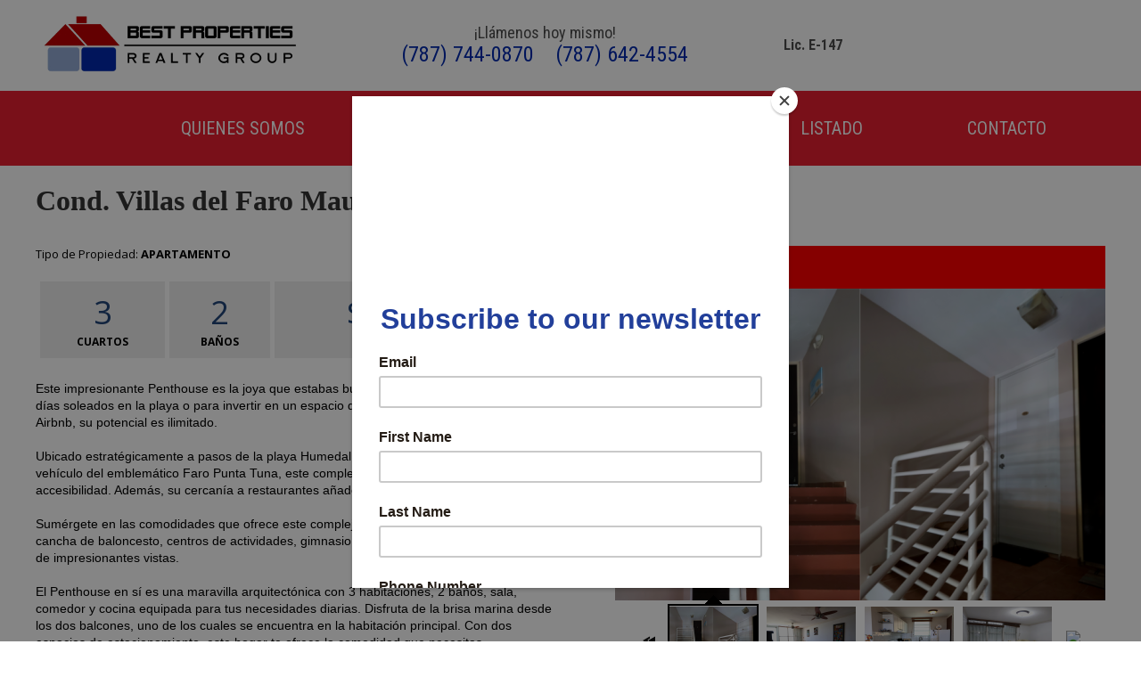

--- FILE ---
content_type: text/html; charset=UTF-8
request_url: https://bestpropertiesrealty.com/rrosa/property/cond-villas-del-faro-maunabo-puerto-rico
body_size: 46225
content:
<!DOCTYPE html>
<html lang="es">

<head>
<title>Cond. Villas del Faro Maunabo, Puerto Rico - Best Properties Realty Group | Bienes Raíces en Puerto Rico</title>
<meta http-equiv="Content-Type" content="text/html; charset=utf-8" />
<meta name="generator" content="JarisCMS - Copyright JegoYalu.com. Todos los derechos reservervados." />
<meta http-equiv="X-UA-Compatible" content="IE=edge">
<link rel="apple-touch-icon-precomposed" sizes="57x57" href="https://bestpropertiesrealty.com/sites/default/files/favicon/apple-touch-icon-57x57.png" />
<link rel="apple-touch-icon-precomposed" sizes="114x114" href="https://bestpropertiesrealty.com/sites/default/files/favicon/apple-touch-icon-114x114.png" />
<link rel="apple-touch-icon-precomposed" sizes="72x72" href="https://bestpropertiesrealty.com/sites/default/files/favicon/apple-touch-icon-72x72.png" />
<link rel="apple-touch-icon-precomposed" sizes="144x144" href="https://bestpropertiesrealty.com/sites/default/files/favicon/apple-touch-icon-144x144.png" />
<link rel="apple-touch-icon-precomposed" sizes="60x60" href="https://bestpropertiesrealty.com/sites/default/files/favicon/apple-touch-icon-60x60.png" />
<link rel="apple-touch-icon-precomposed" sizes="120x120" href="https://bestpropertiesrealty.com/sites/default/files/favicon/apple-touch-icon-120x120.png" />
<link rel="apple-touch-icon-precomposed" sizes="76x76" href="https://bestpropertiesrealty.com/sites/default/files/favicon/apple-touch-icon-76x76.png" />
<link rel="apple-touch-icon-precomposed" sizes="152x152" href="https://bestpropertiesrealty.com/sites/default/files/favicon/apple-touch-icon-152x152.png" />
<link rel="icon" type="image/png" href="https://bestpropertiesrealty.com/sites/default/files/favicon/favicon-196x196.png" sizes="196x196" />
<link rel="icon" type="image/png" href="https://bestpropertiesrealty.com/sites/default/files/favicon/favicon-96x96.png" sizes="96x96" />
<link rel="icon" type="image/png" href="https://bestpropertiesrealty.com/sites/default/files/favicon/favicon-32x32.png" sizes="32x32" />
<link rel="icon" type="image/png" href="https://bestpropertiesrealty.com/sites/default/files/favicon/favicon-16x16.png" sizes="16x16" />
<link rel="icon" type="image/png" href="https://bestpropertiesrealty.com/sites/default/files/favicon/favicon-128.png" sizes="128x128" />
<meta name="application-name" content="Best Properties Realty Group"/>
<meta name="msapplication-TileColor" content="#FFFFFF" />
<meta name="msapplication-TileImage" content="https://bestpropertiesrealty.com/sites/default/files/favicon/mstile-144x144.png" />
<meta name="msapplication-square70x70logo" content="https://bestpropertiesrealty.com/sites/default/files/favicon/mstile-70x70.png" />
<meta name="msapplication-square150x150logo" content="https://bestpropertiesrealty.com/sites/default/files/favicon/mstile-150x150.png" />
<meta name="msapplication-wide310x150logo" content="https://bestpropertiesrealty.com/sites/default/files/favicon/mstile-310x150.png" />
<meta name="msapplication-square310x310logo" content="https://bestpropertiesrealty.com/sites/default/files/favicon/mstile-310x310.png" />
<link rel="alternate" title="RSS - Best Properties Realty Group | Bienes Raíces en Puerto Rico" href="https://bestpropertiesrealty.com/rss" type="application/rss+xml">
<meta name="viewport" content="width=device-width, initial-scale=1, maximum-scale=1" />
<link href="//fonts.googleapis.com/css?family=Roboto+Condensed:300italic,300,400italic,400,700italic,700" rel="stylesheet" type="text/css">
<link href="//fonts.googleapis.com/css?family=Open+Sans:400,600,700" rel="stylesheet" type="text/css">
<link href="https://bestpropertiesrealty.com/system/css/system.css" rel="stylesheet" type="text/css" media="all" />
<link href="https://bestpropertiesrealty.com/modules/jquery_lightbox/lightbox/css/lightbox.css" rel="stylesheet" type="text/css" media="all" />
<link href="https://bestpropertiesrealty.com/themes/v4/style.css?v=1.0" rel="stylesheet" type="text/css" media="all" />
<link href="https://bestpropertiesrealty.com/themes/v4/css/forms.css?v=1.0" rel="stylesheet" type="text/css" media="all" />
<link href="https://bestpropertiesrealty.com/themes/v4/css/mobile.css?v=1.0" rel="stylesheet" type="text/css" media="all" />
<script type="text/javascript" src="https://bestpropertiesrealty.com/system/js/jquery-3.4.1.min.js"></script>
<script type="text/javascript" src="https://bestpropertiesrealty.com/system/js/system.js"></script>
<script type="text/javascript" src="https://bestpropertiesrealty.com/system/js/jquery-base64/jquery.base64.min.js"></script>
<script type="text/javascript" src="https://bestpropertiesrealty.com/modules/jquery_lightbox/lightbox/jquery.lightbox.js"></script>
<script type="text/javascript" src="https://bestpropertiesrealty.com/themes/v4/js/efectos.js?v=1.0"></script>
<script>
$(document).ready(function(){
    $(".lightbox").lightbox({
        fileLoadingImage : 'https://bestpropertiesrealty.com/modules/jquery_lightbox/lightbox/images/loading.gif',
        fileBottomNavCloseImage : 'https://bestpropertiesrealty.com/modules/jquery_lightbox/lightbox/images/close.gif',
        strings : {
            help: '',
            prevLinkTitle: '',
            nextLinkTitle: '',
            prevLinkText:  '&laquo;',
            nextLinkText:  '&raquo;',
            closeTitle: '',
            image: '',
            of: ' / '
        }
    });
});
</script>
<script>$(document).ready(function(){$.get('https://bestpropertiesrealty.com/visits/count', {action: 'count_view', referer: document.referrer, uri: 'rrosa/property/cond-villas-del-faro-maunabo-puerto-rico'}, null, 'json');});</script><script>
$(document).ready(function(){
    $.get(
        "https://bestpropertiesrealty.com/api/pages",
        {
            action: "count_view",
            uri: "rrosa/property/cond-villas-del-faro-maunabo-puerto-rico"
        },
        null,
        "json"
    );
});
</script>
<script async="" src="https://chimpstatic.com/mcjs-connected/js/users/702aa5cf45f138544d57471fb/85ea18ff4d6b52092f4848ff2.js"></script>
<script id="mcjs">!function(c,h,i,m,p){m=c.createElement(h),p=c.getElementsByTagName(h)[0],m.async=1,m.src=i,p.parentNode.insertBefore(m,p)}(document,"script","https://chimpstatic.com/mcjs-connected/js/users/702aa5cf45f138544d57471fb/85ea18ff4d6b52092f4848ff2.js");</script>
</head>

<body>

<div id="fb-root"></div>
<script>(function(d, s, id) {
  var js, fjs = d.getElementsByTagName(s)[0];
  if (d.getElementById(id)) return;
  js = d.createElement(s); js.id = id;
  js.src = "//connect.facebook.net/en_US/sdk.js#xfbml=1&version=v2.4&appId=238500356216705";
  fjs.parentNode.insertBefore(js, fjs);
}(document, 'script', 'facebook-jssdk'));</script>

<div id="mobile-menu">
    <div class="container">
        <div class="language">
            <a href="https://www.facebook.com/bestpropertiesrealty">
                <img src="https://bestpropertiesrealty.com/themes/v4/images/mobile/fb.png" />
            </a>
        </div>
        <div class="license">
            Lic. E-147
        </div>
        <div class="menu">
            <a>
                <img src="https://bestpropertiesrealty.com/themes/v4/images/mobile/menu.png" />
            </a>
        </div>
    </div>
</div>

<div id="mobile-main-menu">
    <ul class="menu primary-links"><li class="first l1"><span ><a  target="_self" title="" href="https://bestpropertiesrealty.com/inicio">Inicio</a></span></li>
<li class="l2"><span ><a  target="_self" title="y que ofrecemos" href="https://bestpropertiesrealty.com/quienes-somos">Quienes Somos</a></span></li>
<li class="l3"><span ><a  target="_self" title="propiedad" href="https://bestpropertiesrealty.com/realty/search?=&sub_category=sale">Comprar</a></span></li>
<li class="l4"><span ><a  target="_self" title="propiedad" href="https://bestpropertiesrealty.com/realty/search?=&sub_category=rent">Alquilar</a></span></li>
<li class="l5"><span ><a  target="_self" title="de propiedades" href="https://bestpropertiesrealty.com/realty/search">Listado</a></span></li>
<li class="l6"><span ><a  target="_self" title="comunicate" href="https://bestpropertiesrealty.com/contacto">Contacto</a></span></li>
</ul></div>

<!--Header-->
<table id="header">
    <tr>
        <td class="logo">
            <a title="inicio" href="https://bestpropertiesrealty.com">
                <img alt="bestpropertiesrealty.com" src="https://bestpropertiesrealty.com/themes/v4/images/logo.jpg" />
            </a>
        </td>
        <td class="info">
            <div class="container">
                <div class="subcontainer">
                    <div class="phones">
                        <div class="label">
                            ¡Llámenos hoy mismo!
                        </div>
                        <div class="numbers">
                            <a href="tel:17877440870">(787) 744-0870</a>
                            &nbsp;&nbsp;
                            <a href="tel:17876424554">(787) 642-4554</a>
                        </div>
                    </div>

                    <div class="license">
                        Lic. E-147
                    </div>

                    <div class="social">
                        <iframe src="//www.facebook.com/plugins/like.php?href=https://www.facebook.com/bestpropertiesrealty" scrolling="no" frameborder="0" style="border:none; overflow:hidden; width:150px; height:26px;" allowTransparency="true"></iframe>
                    </div>
                </div>
            </div>
        </td>
    </tr>
</table>

<div id="main-menu">
    <div class="container">
        <div class="subcontainer">
            <ul class="menu primary-links"><li class="first l1"><span ><a  target="_self" title="" href="https://bestpropertiesrealty.com/inicio">Inicio</a></span></li>
<li class="l2"><span ><a  target="_self" title="y que ofrecemos" href="https://bestpropertiesrealty.com/quienes-somos">Quienes Somos</a></span></li>
<li class="l3"><span ><a  target="_self" title="propiedad" href="https://bestpropertiesrealty.com/realty/search?=&sub_category=sale">Comprar</a></span></li>
<li class="l4"><span ><a  target="_self" title="propiedad" href="https://bestpropertiesrealty.com/realty/search?=&sub_category=rent">Alquilar</a></span></li>
<li class="l5"><span ><a  target="_self" title="de propiedades" href="https://bestpropertiesrealty.com/realty/search">Listado</a></span></li>
<li class="l6"><span ><a  target="_self" title="comunicate" href="https://bestpropertiesrealty.com/contacto">Contacto</a></span></li>
</ul>        </div>
    </div>
</div>



<table id="content">
    <tr>
        
        <td class="center">
                        <h1>Cond. Villas del Faro Maunabo, Puerto Rico</h1>
            
            
            
            
            
<div class="content">

<script language="JavaScript">
which_image_loaded = 0;

function cambiar_imagen(url)
{
    img = document.getElementById("imagen-listado");
    img.src = "";
    img.alt = "Cargando Im&aacute;gen";
    img.src = url;
    img.alt = "imagen";
}

function referir(url)
{
    h = screen.availHeight;
    w = screen.availWidth;

    postop = (h - 200) / 2;
    posleft = (w - 250) / 2;

    ventana = window.open(url, "referir", "width=400," + "height=400," + "top=" + postop + ",left=" + posleft);
}

function generar_flyer(url)
{
    h = screen.availHeight;
    w = screen.availWidth;

    postop = (h - 600) / 2;
    posleft = (w - 600) / 2;

    ventana = window.open(url, "referir", "width=600," + "height=600," + "top=" + postop + ",left=" + posleft);
}
</script>

<!-- Go to www.addthis.com/dashboard to customize your tools -->
<script type="text/javascript" src="//s7.addthis.com/js/300/addthis_widget.js#pubid=ra-5449d2067b3923ba" async="async"></script>


<style>
td.columna-uno
{
    width: 50%;
    padding-right: 10px;
    vertical-align: top;
    padding-top: 10px;
}

td.columna-dos
{
    width: 50%;
    vertical-align: top;
    padding-top: 10px;
}

.details
{
    border-collapse: separate;
    border-spacing: 5px;
}

.details td
{
    background-color: #ECECEC;
    padding: 10px;
    text-align: center;
}

.details td .value
{
    color: #214478;
    font-size: 36px;
}

.details td .label
{
    font-weight: bold;
    font-size: 12px;
    text-transform: uppercase;
}

.agent div
{
    color: #000;
    font-size: 14px;
    padding: 4px;
    border-bottom: dotted 1px #d3d3d3;
    font-weight: bold;
}

.agent div span
{
    text-transform: uppercase;
    color: #666666;
    font-weight: bold;
    font-size: 10px;
    display: block;
}

table.properties td
{
    padding: 5px;
    border-bottom: solid 1px #d3d3d3;
}

#status-mobile
{
    display: none;
}

@media all and (max-width: 650px)
{
    #status-full
    {
        display: none;
    }
    #status-mobile
    {
        display: block;
    }
}
</style>

<link rel="stylesheet" type="text/css" href="https://bestpropertiesrealty.com/themes/v4/slides/responsiveslides.css"/>

<script type="text/javascript" src="https://bestpropertiesrealty.com/themes/v4/slides/responsiveslides.min.js"></script>

<script type="text/javascript" src="https://bestpropertiesrealty.com/themes/v4/filmstrip/jquery.easing.1.3.js"></script>
<script type="text/javascript" src="https://bestpropertiesrealty.com/themes/v4/filmstrip/jquery-galleryview-1.1/jquery.galleryview-1.1.js"></script>
<script type="text/javascript" src="https://bestpropertiesrealty.com/themes/v4/filmstrip/jquery-galleryview-1.1/jquery.timers-1.1.2.js"></script>

<script type="text/javascript">
$(document).ready(function(){
    $('#photos').galleryView({
        panel_width: 550,
        panel_height: 350,
        frame_width: 100,
        frame_height: 80,
        overlay_height: 30,
        overlay_opacity: 0.0,
        background_color: "transparent",
        border: "0",
        nav_theme: "dark",
        pause_on_hover: true
    });
});

$(function() {
    $("#slides1").responsiveSlides({
        auto: false,
        pagination: true,
        nav: true,
        fade: 500,
        maxwidth: 800,
        pause: true
    });
});
</script>

<table class="listado">
    <tr>
        <td class="columna-uno">

            <div id="status-mobile">
                        <div style="display: flex; justify-content: flex-end;">
                <div style="box-sizing: border-box; padding: 7px; flex-grow: 1; font-size: 25px; background-color: red;">
                    <span style="font-weight: bold; color: red; font-size: 25px; color: #fff; text-transform: uppercase;">
                        Vendida                    </span>
                </div>
            </div>
                        </div>

                            <div class="rslides_container">
                <ul id="slides1" class="rslides">
                                    <li>
                                                <img
                            src="https://bestpropertiesrealty.com/sites/default/files/static_image/rrosa-property-cond-villas-del-faro-maunabo-puerto-rico-0-550-ar.png"
                            alt=""
                        />
                    </li>
                                    <li>
                                                <img
                            src="https://bestpropertiesrealty.com/sites/default/files/static_image/rrosa-property-cond-villas-del-faro-maunabo-puerto-rico-1-550-ar.png"
                            alt=""
                        />
                    </li>
                                    <li>
                                                <img
                            src="https://bestpropertiesrealty.com/sites/default/files/static_image/rrosa-property-cond-villas-del-faro-maunabo-puerto-rico-2-550-ar.png"
                            alt=""
                        />
                    </li>
                                    <li>
                                                <img
                            src="https://bestpropertiesrealty.com/sites/default/files/static_image/rrosa-property-cond-villas-del-faro-maunabo-puerto-rico-3-550-ar.png"
                            alt=""
                        />
                    </li>
                                    <li>
                                                <img
                            src="https://bestpropertiesrealty.com/sites/default/files/static_image/rrosa-property-cond-villas-del-faro-maunabo-puerto-rico-4-550-ar.png"
                            alt=""
                        />
                    </li>
                                    <li>
                                                <img
                            src="https://bestpropertiesrealty.com/sites/default/files/static_image/rrosa-property-cond-villas-del-faro-maunabo-puerto-rico-5-550-ar.png"
                            alt=""
                        />
                    </li>
                                    <li>
                                                <img
                            src="https://bestpropertiesrealty.com/sites/default/files/static_image/rrosa-property-cond-villas-del-faro-maunabo-puerto-rico-6-550-ar.png"
                            alt=""
                        />
                    </li>
                                    <li>
                                                <img
                            src="https://bestpropertiesrealty.com/sites/default/files/static_image/rrosa-property-cond-villas-del-faro-maunabo-puerto-rico-7-550-ar.png"
                            alt=""
                        />
                    </li>
                                    <li>
                                                <img
                            src="https://bestpropertiesrealty.com/sites/default/files/static_image/rrosa-property-cond-villas-del-faro-maunabo-puerto-rico-8-550-ar.png"
                            alt=""
                        />
                    </li>
                                    <li>
                                                <img
                            src="https://bestpropertiesrealty.com/sites/default/files/static_image/rrosa-property-cond-villas-del-faro-maunabo-puerto-rico-9-550-ar.png"
                            alt=""
                        />
                    </li>
                                    <li>
                                                <img
                            src="https://bestpropertiesrealty.com/sites/default/files/static_image/rrosa-property-cond-villas-del-faro-maunabo-puerto-rico-10-550-ar.png"
                            alt=""
                        />
                    </li>
                                    <li>
                                                <img
                            src="https://bestpropertiesrealty.com/sites/default/files/static_image/rrosa-property-cond-villas-del-faro-maunabo-puerto-rico-11-550-ar.png"
                            alt=""
                        />
                    </li>
                                    <li>
                                                <img
                            src="https://bestpropertiesrealty.com/sites/default/files/static_image/rrosa-property-cond-villas-del-faro-maunabo-puerto-rico-12-550-ar.png"
                            alt=""
                        />
                    </li>
                                    <li>
                                                <img
                            src="https://bestpropertiesrealty.com/sites/default/files/static_image/rrosa-property-cond-villas-del-faro-maunabo-puerto-rico-13-550-ar.png"
                            alt=""
                        />
                    </li>
                                    <li>
                                                <img
                            src="https://bestpropertiesrealty.com/sites/default/files/static_image/rrosa-property-cond-villas-del-faro-maunabo-puerto-rico-14-550-ar.png"
                            alt=""
                        />
                    </li>
                                    <li>
                                                <img
                            src="https://bestpropertiesrealty.com/sites/default/files/static_image/rrosa-property-cond-villas-del-faro-maunabo-puerto-rico-15-550-ar.png"
                            alt=""
                        />
                    </li>
                                    <li>
                                                <img
                            src="https://bestpropertiesrealty.com/sites/default/files/static_image/rrosa-property-cond-villas-del-faro-maunabo-puerto-rico-16-550-ar.png"
                            alt=""
                        />
                    </li>
                                    <li>
                                                <img
                            src="https://bestpropertiesrealty.com/sites/default/files/static_image/rrosa-property-cond-villas-del-faro-maunabo-puerto-rico-17-550-ar.png"
                            alt=""
                        />
                    </li>
                                </ul>
                </div>
            
            <div style="float: left; font-size: 13px;">
                Tipo de Propiedad: <b style="font-weight: bold; font-size: 13px; text-transform: uppercase;">Apartamento</b>
                                            </div>

            <div style="margin-bottom: 20px; text-align: right: float: right;">
                <div style="float: right;">
                    <!-- Go to www.addthis.com/dashboard to customize your tools -->
                    <div class="addthis_toolbox addthis_default_style addthis_32x32_style">
                    <a class="addthis_button_facebook"></a>
                    <a class="addthis_button_twitter"></a>
                    <a class="addthis_button_email"></a>
                    <a class="addthis_button_favorites"></a>
                    <a class="addthis_button_compact"></a>
                    <a class="addthis_counter addthis_bubble_style"></a>
                    </div>
                    <script type="text/javascript" src="//s7.addthis.com/js/300/addthis_widget.js#pubid=xa-521a22ac7e30e86c"></script>
                    <div style="clear:both"></div>
                </div>
            </div>

            <div style="clear: both; margin-bottom: 15px;"></div>

            <table class="details">
                <tr>
                    <td>
                        <div class="value">3</div>
                        <div class="label">CUARTOS </div>
                    </td>

                    <td>
                        <div class="value">2</div>
                        <div class="label">BAÑOS </div>
                    </td>

                    <td>
                        <div class="value">$249,900</div>
                        <div class="label">Venta</div>
                    </td>
                </tr>
            </table>

            <br />

            <table class="properties">

                                                                                    </table>

            <div><span style="font-family: Arial, Helvetica, sans-serif;">Este impresionante Penthouse es la joya que estabas buscando, ya sea para disfrutar de días soleados en la playa o para invertir en un espacio de ensueño. Con la aprobación para Airbnb, su potencial es ilimitado.</span>
</div>
<div><span style="font-family: Arial, Helvetica, sans-serif;"><br />
</span>
</div>
<div><span style="font-family: Arial, Helvetica, sans-serif;">Ubicado estratégicamente a pasos de la playa Humedal Punta Tuna y a pocos minutos en vehículo del emblemático Faro Punta Tuna, este complejo te ofrece comodidad y accesibilidad. Además, su cercanía a restaurantes añade un toque culinario a tu experiencia.</span>
</div>
<div><span style="font-family: Arial, Helvetica, sans-serif;"><br />
</span>
</div>
<div><span style="font-family: Arial, Helvetica, sans-serif;">Sumérgete en las comodidades que ofrece este complejo con dos piscinas relucientes, una cancha de baloncesto, centros de actividades, gimnasio, sauna y un mirador para disfrutar de impresionantes vistas.</span>
</div>
<div><span style="font-family: Arial, Helvetica, sans-serif;"><br />
</span>
</div>
<div><span style="font-family: Arial, Helvetica, sans-serif;">El Penthouse en sí es una maravilla arquitectónica con 3 habitaciones, 2 baños, sala, comedor y cocina equipada para tus necesidades diarias. Disfruta de la brisa marina desde los dos balcones, uno de los cuales se encuentra en la habitación principal. Con dos espacios de estacionamiento, este hogar te ofrece la comodidad que necesitas.&nbsp;</span>
</div>
<div><span style="font-family: Arial, Helvetica, sans-serif;"><br />
</span>
</div>
<div><span style="font-family: Arial, Helvetica, sans-serif;">¡No dejes pasar esta oportunidad de vivir en un paraíso junto al mar!</span>
</div>
<div><span style="font-family: Arial, Helvetica, sans-serif;"><br />
</span>
</div>
<div><span style="font-family: Arial, Helvetica, sans-serif;">HOA $175<br />
<br />
¡Haga su cita hoy mismo!<br />
SOMOS SU ALTERNATIVA SEGURA&nbsp;✅</span>
</div>
            
                        
        </td>
        <td class="columna-dos">
            <div id="status-full">
                        <div style="display: flex; justify-content: flex-end;">
                <div style="max-width: 550px; box-sizing: border-box; padding: 7px; flex-grow: 1; font-size: 25px; background-color: red;">
                    <span style="font-weight: bold; color: red; font-size: 25px; color: #fff; text-transform: uppercase;">
                        Vendida                    </span>
                </div>
            </div>
                        </div>

                        <div id="photos" class="galleryview" style="float: right">
                <div class="panel">
                        <a title="" class="lightbox" rel="gallery" href="https://bestpropertiesrealty.com/sites/default/files/static_image/rrosa-property-cond-villas-del-faro-maunabo-puerto-rico-0-800.png">
                        <img src="https://bestpropertiesrealty.com/sites/default/files/static_image/rrosa-property-cond-villas-del-faro-maunabo-puerto-rico-0-550.png" />
                        </a>
                    </div><div class="panel">
                        <a title="" class="lightbox" rel="gallery" href="https://bestpropertiesrealty.com/image/rrosa/property/cond-villas-del-faro-maunabo-puerto-rico/1?w=800&ar=off">
                        <img src="https://bestpropertiesrealty.com/sites/default/files/static_image/rrosa-property-cond-villas-del-faro-maunabo-puerto-rico-1-550.png" />
                        </a>
                    </div><div class="panel">
                        <a title="" class="lightbox" rel="gallery" href="https://bestpropertiesrealty.com/image/rrosa/property/cond-villas-del-faro-maunabo-puerto-rico/2?w=800&ar=off">
                        <img src="https://bestpropertiesrealty.com/sites/default/files/static_image/rrosa-property-cond-villas-del-faro-maunabo-puerto-rico-2-550.png" />
                        </a>
                    </div><div class="panel">
                        <a title="" class="lightbox" rel="gallery" href="https://bestpropertiesrealty.com/sites/default/files/static_image/rrosa-property-cond-villas-del-faro-maunabo-puerto-rico-3-800.png">
                        <img src="https://bestpropertiesrealty.com/sites/default/files/static_image/rrosa-property-cond-villas-del-faro-maunabo-puerto-rico-3-550.png" />
                        </a>
                    </div><div class="panel">
                        <a title="" class="lightbox" rel="gallery" href="https://bestpropertiesrealty.com/image/rrosa/property/cond-villas-del-faro-maunabo-puerto-rico/4?w=800&ar=off">
                        <img src="https://bestpropertiesrealty.com/image/rrosa/property/cond-villas-del-faro-maunabo-puerto-rico/4?w=550&ar=0" />
                        </a>
                    </div><div class="panel">
                        <a title="" class="lightbox" rel="gallery" href="https://bestpropertiesrealty.com/sites/default/files/static_image/rrosa-property-cond-villas-del-faro-maunabo-puerto-rico-5-800.png">
                        <img src="https://bestpropertiesrealty.com/sites/default/files/static_image/rrosa-property-cond-villas-del-faro-maunabo-puerto-rico-5-550.png" />
                        </a>
                    </div><div class="panel">
                        <a title="" class="lightbox" rel="gallery" href="https://bestpropertiesrealty.com/sites/default/files/static_image/rrosa-property-cond-villas-del-faro-maunabo-puerto-rico-6-800.png">
                        <img src="https://bestpropertiesrealty.com/sites/default/files/static_image/rrosa-property-cond-villas-del-faro-maunabo-puerto-rico-6-550.png" />
                        </a>
                    </div><div class="panel">
                        <a title="" class="lightbox" rel="gallery" href="https://bestpropertiesrealty.com/image/rrosa/property/cond-villas-del-faro-maunabo-puerto-rico/7?w=800&ar=off">
                        <img src="https://bestpropertiesrealty.com/sites/default/files/static_image/rrosa-property-cond-villas-del-faro-maunabo-puerto-rico-7-550.png" />
                        </a>
                    </div><div class="panel">
                        <a title="" class="lightbox" rel="gallery" href="https://bestpropertiesrealty.com/image/rrosa/property/cond-villas-del-faro-maunabo-puerto-rico/8?w=800&ar=off">
                        <img src="https://bestpropertiesrealty.com/sites/default/files/static_image/rrosa-property-cond-villas-del-faro-maunabo-puerto-rico-8-550.png" />
                        </a>
                    </div><div class="panel">
                        <a title="" class="lightbox" rel="gallery" href="https://bestpropertiesrealty.com/sites/default/files/static_image/rrosa-property-cond-villas-del-faro-maunabo-puerto-rico-9-800.png">
                        <img src="https://bestpropertiesrealty.com/sites/default/files/static_image/rrosa-property-cond-villas-del-faro-maunabo-puerto-rico-9-550.png" />
                        </a>
                    </div><div class="panel">
                        <a title="" class="lightbox" rel="gallery" href="https://bestpropertiesrealty.com/image/rrosa/property/cond-villas-del-faro-maunabo-puerto-rico/10?w=800&ar=off">
                        <img src="https://bestpropertiesrealty.com/sites/default/files/static_image/rrosa-property-cond-villas-del-faro-maunabo-puerto-rico-10-550.png" />
                        </a>
                    </div><div class="panel">
                        <a title="" class="lightbox" rel="gallery" href="https://bestpropertiesrealty.com/image/rrosa/property/cond-villas-del-faro-maunabo-puerto-rico/11?w=800&ar=off">
                        <img src="https://bestpropertiesrealty.com/sites/default/files/static_image/rrosa-property-cond-villas-del-faro-maunabo-puerto-rico-11-550.png" />
                        </a>
                    </div><div class="panel">
                        <a title="" class="lightbox" rel="gallery" href="https://bestpropertiesrealty.com/sites/default/files/static_image/rrosa-property-cond-villas-del-faro-maunabo-puerto-rico-12-800.png">
                        <img src="https://bestpropertiesrealty.com/sites/default/files/static_image/rrosa-property-cond-villas-del-faro-maunabo-puerto-rico-12-550.png" />
                        </a>
                    </div><div class="panel">
                        <a title="" class="lightbox" rel="gallery" href="https://bestpropertiesrealty.com/image/rrosa/property/cond-villas-del-faro-maunabo-puerto-rico/13?w=800&ar=off">
                        <img src="https://bestpropertiesrealty.com/sites/default/files/static_image/rrosa-property-cond-villas-del-faro-maunabo-puerto-rico-13-550.png" />
                        </a>
                    </div><div class="panel">
                        <a title="" class="lightbox" rel="gallery" href="https://bestpropertiesrealty.com/sites/default/files/static_image/rrosa-property-cond-villas-del-faro-maunabo-puerto-rico-14-800.png">
                        <img src="https://bestpropertiesrealty.com/sites/default/files/static_image/rrosa-property-cond-villas-del-faro-maunabo-puerto-rico-14-550.png" />
                        </a>
                    </div><div class="panel">
                        <a title="" class="lightbox" rel="gallery" href="https://bestpropertiesrealty.com/image/rrosa/property/cond-villas-del-faro-maunabo-puerto-rico/15?w=800&ar=off">
                        <img src="https://bestpropertiesrealty.com/sites/default/files/static_image/rrosa-property-cond-villas-del-faro-maunabo-puerto-rico-15-550.png" />
                        </a>
                    </div><div class="panel">
                        <a title="" class="lightbox" rel="gallery" href="https://bestpropertiesrealty.com/image/rrosa/property/cond-villas-del-faro-maunabo-puerto-rico/16?w=800&ar=off">
                        <img src="https://bestpropertiesrealty.com/sites/default/files/static_image/rrosa-property-cond-villas-del-faro-maunabo-puerto-rico-16-550.png" />
                        </a>
                    </div><div class="panel">
                        <a title="" class="lightbox" rel="gallery" href="https://bestpropertiesrealty.com/sites/default/files/static_image/rrosa-property-cond-villas-del-faro-maunabo-puerto-rico-17-800.png">
                        <img src="https://bestpropertiesrealty.com/sites/default/files/static_image/rrosa-property-cond-villas-del-faro-maunabo-puerto-rico-17-550.png" />
                        </a>
                    </div>
                                <ul class="filmstrip" style="background-color: #784421">
                <li><img src="https://bestpropertiesrealty.com/image/rrosa/property/cond-villas-del-faro-maunabo-puerto-rico/0?w=100&h=80&ar=1" /></li><li><img src="https://bestpropertiesrealty.com/sites/default/files/static_image/rrosa-property-cond-villas-del-faro-maunabo-puerto-rico-1-100x80-ar.png" /></li><li><img src="https://bestpropertiesrealty.com/sites/default/files/static_image/rrosa-property-cond-villas-del-faro-maunabo-puerto-rico-2-100x80-ar.png" /></li><li><img src="https://bestpropertiesrealty.com/sites/default/files/static_image/rrosa-property-cond-villas-del-faro-maunabo-puerto-rico-3-100x80-ar.png" /></li><li><img src="https://bestpropertiesrealty.com/sites/default/files/static_image/rrosa-property-cond-villas-del-faro-maunabo-puerto-rico-4-100x80-ar.png" /></li><li><img src="https://bestpropertiesrealty.com/sites/default/files/static_image/rrosa-property-cond-villas-del-faro-maunabo-puerto-rico-5-100x80-ar.png" /></li><li><img src="https://bestpropertiesrealty.com/image/rrosa/property/cond-villas-del-faro-maunabo-puerto-rico/6?w=100&h=80&ar=1" /></li><li><img src="https://bestpropertiesrealty.com/image/rrosa/property/cond-villas-del-faro-maunabo-puerto-rico/7?w=100&h=80&ar=1" /></li><li><img src="https://bestpropertiesrealty.com/image/rrosa/property/cond-villas-del-faro-maunabo-puerto-rico/8?w=100&h=80&ar=1" /></li><li><img src="https://bestpropertiesrealty.com/image/rrosa/property/cond-villas-del-faro-maunabo-puerto-rico/9?w=100&h=80&ar=1" /></li><li><img src="https://bestpropertiesrealty.com/image/rrosa/property/cond-villas-del-faro-maunabo-puerto-rico/10?w=100&h=80&ar=1" /></li><li><img src="https://bestpropertiesrealty.com/image/rrosa/property/cond-villas-del-faro-maunabo-puerto-rico/11?w=100&h=80&ar=1" /></li><li><img src="https://bestpropertiesrealty.com/image/rrosa/property/cond-villas-del-faro-maunabo-puerto-rico/12?w=100&h=80&ar=1" /></li><li><img src="https://bestpropertiesrealty.com/image/rrosa/property/cond-villas-del-faro-maunabo-puerto-rico/13?w=100&h=80&ar=1" /></li><li><img src="https://bestpropertiesrealty.com/image/rrosa/property/cond-villas-del-faro-maunabo-puerto-rico/14?w=100&h=80&ar=1" /></li><li><img src="https://bestpropertiesrealty.com/image/rrosa/property/cond-villas-del-faro-maunabo-puerto-rico/15?w=100&h=80&ar=1" /></li><li><img src="https://bestpropertiesrealty.com/image/rrosa/property/cond-villas-del-faro-maunabo-puerto-rico/16?w=100&h=80&ar=1" /></li><li><img src="https://bestpropertiesrealty.com/image/rrosa/property/cond-villas-del-faro-maunabo-puerto-rico/17?w=100&h=80&ar=1" /></li>                </ul>
                            </div>

                        
                    </td>
    </tr>
</table>

<div class="property-options" style="padding: 10px; color: #fff; background-color: #263A80; font-size: 13px; font-weight: bold; margin: 10px 0 10px 0;">
    <span>PRÓXIMO PASO:</span>
    &nbsp;&nbsp;&nbsp;&nbsp;&nbsp;&nbsp;&nbsp;
    <span>
    Llame al (787) 744-0870    o
    Escríbanos un Mensaje
    </span>

        &nbsp;&nbsp;&nbsp;&nbsp;&nbsp;&nbsp;&nbsp;
    <a style="cursor: pointer; color: #fff; font-size: 12px;" title="imprimir flyer" onclick="generar_flyer('https://bestpropertiesrealty.com/realty/flyer?id=rrosa%2Fproperty%2Fcond-villas-del-faro-maunabo-puerto-rico')" style="cursor: pointer"><b style="font-size: 12px; font-weight: bold;">
        Imprima un "Flyer"
    </a>
    
    &nbsp;&nbsp;&nbsp;&nbsp;&nbsp;&nbsp;&nbsp;
        <a style="cursor: pointer; color: #fff; font-size: 13px; font-weight: bold;" href="https://bestpropertiesrealty.com/realty/calculator?sale_price=249900&form_complete=1&show_progress=1">
        Calculadora Financiera    </a>

    <div style="float: right; color: #fff; font-size: 13px; font-weight: bold;">
        Propiedad #1170    </div>

    <div style="clear: both"></div>
</div>

<table>
    <tr>
        <td class="agent">

            
            <div style="margin-top: 20px; margin-bottom: 8px;"><span>CONTACTE A:</span> Best Properties Realty Group</div>

            <table>
                <tr>
                                        <td style="width: 100px; padding-right: 3px;">
                                                <img src="https://bestpropertiesrealty.com/sites/default/files/static_image/user-rrosa.png" />
                    </td>
                    
                    <td style="vertical-align: top; padding-top: 10px;">

                        <div>
                            <span>Agente</span>
                            Rut M. Rosa Strawn                        </div>

                        <div>
                            <span>Licencia</span>
                            #C-22325                        </div>

                        <div>
                            <span>Teléfono</span>
                            (787) 744-0870                        </div>

                        <div>
                            <span>Celular</span>
                            (787) 810-9302                        </div>

                                                <br />
                    </td>
                </tr>
            </table>
        </td>

        <td class="contact">
            <div class="container" style="padding: 10px; padding-left: 50px; float: right; border-left: dotted 1px #d3d3d3;">
                
                                <span style="font-size: 14px; font-weight: bold">Formulario de Contacto</span><br />
                <div style="margin-bottom: 20px;"></div>
                <form name="contact-listing" class="contact-listing" action="https://bestpropertiesrealty.com/rrosa/property/cond-villas-del-faro-maunabo-puerto-rico" method="post" id="3f65d6cd7e2c6c8b28ff6075a08f9430" >
<input type="hidden" name="id" value="rrosa/property/cond-villas-del-faro-maunabo-puerto-rico" /><h3 style="margin-top: 0;">¿Interesado en esta propiedad? Contáctenos.</h3><div class="field field_text ">
<div class="caption"><label for="contact-listing-name"><span>Nombre:</span><span class="required"> *</span></label></div>
<input    id="contact-listing-name" class="form-text" type="text" name="name" value=""  required="required" /></div>
<div class="field field_text ">
<div class="caption"><label for="contact-listing-email"><span>Correo Electrónico:</span><span class="required"> *</span></label></div>
<input    id="contact-listing-email" class="form-text" type="text" name="email" value=""  required="required" /></div>
<div class="field field_text ">
<div class="caption"><label for="contact-listing-telephone"><span>Teléfono:</span></label></div>
<input    id="contact-listing-telephone" class="form-text" type="text" name="telephone" value=""   /></div>
<div class="field field_textarea ">
<div class="caption"><label for="contact-listing-message"><span>Mensaje:</span></label></div>
<textarea    id="contact-listing-message" class="form-textarea" name="message" >
</textarea>
</div>
<div class="field field_validate_sum ">
</div>
<div class="buttons"><input   id="btnSend" class="form-submit" type="submit" name="btnSend" value="Enviar" /> </div></form>
<script>$(document).ready(function(){eval( $.base64.decode('JCgnIzNmNjVkNmNkN2UyYzZjOGIyOGZmNjA3NWEwOGY5NDMwJykuYXBwZW5kKCc8aW5wdXQgdHlwZT0iaGlkZGVuIiBuYW1lPSJ2YWxpZGF0aW9uIiBpZD0iY29udGFjdC1saXN0aW5nLXZhbGlkYXRpb24iIC8+Jyk7') );eval(/* $.base64.decode('JCgnI2NvbnRhY3QtbGlzdGluZy12YWxpZGF0aW9uJykudmFsKCc2OScpOw==') */ $.base64.decode('JCgnI2NvbnRhY3QtbGlzdGluZy12YWxpZGF0aW9uJykudmFsKCcyMicpOw==') /* $.base64.decode('JCgnI2NvbnRhY3QtbGlzdGluZy12YWxpZGF0aW9uJykudmFsKCc2OScpOw==') *//* $.base64.decode('JCgnI2NvbnRhY3QtbGlzdGluZy12YWxpZGF0aW9uJykudmFsKCc2OScpOw==') *//* $.base64.decode('JCgnI2NvbnRhY3QtbGlzdGluZy12YWxpZGF0aW9uJykudmFsKCc2OScpOw==') *//* $.base64.decode('JCgnI2NvbnRhY3QtbGlzdGluZy12YWxpZGF0aW9uJykudmFsKCc2OScpOw==') *//* $.base64.decode('JCgnI2NvbnRhY3QtbGlzdGluZy12YWxpZGF0aW9uJykudmFsKCc2OScpOw==') *//* $.base64.decode('JCgnI2NvbnRhY3QtbGlzdGluZy12YWxpZGF0aW9uJykudmFsKCc2OScpOw==') *//* $.base64.decode('JCgnI2NvbnRhY3QtbGlzdGluZy12YWxpZGF0aW9uJykudmFsKCc2OScpOw==') *//* $.base64.decode('JCgnI2NvbnRhY3QtbGlzdGluZy12YWxpZGF0aW9uJykudmFsKCc2OScpOw==') *//* $.base64.decode('JCgnI2NvbnRhY3QtbGlzdGluZy12YWxpZGF0aW9uJykudmFsKCc2OScpOw==') *//* $.base64.decode('JCgnI2NvbnRhY3QtbGlzdGluZy12YWxpZGF0aW9uJykudmFsKCc2OScpOw==') *//* $.base64.decode('JCgnI2NvbnRhY3QtbGlzdGluZy12YWxpZGF0aW9uJykudmFsKCc2OScpOw==') *//* $.base64.decode('JCgnI2NvbnRhY3QtbGlzdGluZy12YWxpZGF0aW9uJykudmFsKCc2OScpOw==') *//* $.base64.decode('JCgnI2NvbnRhY3QtbGlzdGluZy12YWxpZGF0aW9uJykudmFsKCc2OScpOw==') *//* $.base64.decode('JCgnI2NvbnRhY3QtbGlzdGluZy12YWxpZGF0aW9uJykudmFsKCc2OScpOw==') *//* $.base64.decode('JCgnI2NvbnRhY3QtbGlzdGluZy12YWxpZGF0aW9uJykudmFsKCc2OScpOw==') *//* $.base64.decode('JCgnI2NvbnRhY3QtbGlzdGluZy12YWxpZGF0aW9uJykudmFsKCc2OScpOw==') *//* $.base64.decode('JCgnI2NvbnRhY3QtbGlzdGluZy12YWxpZGF0aW9uJykudmFsKCc2OScpOw==') *//* $.base64.decode('JCgnI2NvbnRhY3QtbGlzdGluZy12YWxpZGF0aW9uJykudmFsKCc2OScpOw==') */);});</script>                            </div>
        </td>
    </tr>
</table>

</div>
        </td>

            </tr>
</table>


<div id="footer">
    <div class="container">
        <div class="top">
            <div class="top-row">
                <div class="copyright">
                    <b>&copy; 2014 Best Properties Realty Group.</b>
<br /><br />
<a href="https://bestpropertiesrealty.deshow.com/" target="_blank">
<img style="border-radius: 10%" src="https://bestpropertiesrealty.com/themes/v4/images/agente-deshow.png" />
</a>                </div>

                <div class="section">
                    <h4>Nosotros</h4>
                    <ul class="menu about-menu"><li class="first l1"><span ><a  target="_self" title="" href="https://bestpropertiesrealty.com/quienes-somos/nuestros-agentes">Quienes Somos</a></span></li>
<li class="l2"><span ><a  target="_self" title="" href="https://bestpropertiesrealty.com/blog/user/bprg">Noticias</a></span></li>
<li class="l3"><span ><a  target="_self" title="" href="https://bestpropertiesrealty.com/contacto">Contacto</a></span></li>
<li class="last l4"><span ><a  target="_self" title="" href="https://bestpropertiesrealty.com/admin/user">Mi Cuenta</a></span></li>
</ul>                </div>

                <div class="section">
                    <h4>Propiedades</h4>
                    <ul class="menu propiedades-menu"><li class="first l1"><span ><a  target="_self" title="" href="https://bestpropertiesrealty.com/realty/search?=&sub_category=sale">Venta de Propiedades</a></span></li>
<li class="l2"><span ><a  target="_self" title="" href="https://bestpropertiesrealty.com/realty/search?=&sub_category=rent">Alquileres de Propiedades</a></span></li>
<li class="last l3"><span ><a  target="_self" title="" href="https://bestpropertiesrealty.com/realty/search">Ver todas las propiedades</a></span></li>
</ul>                </div>

                <div class="social">
                    <a title="siguenos en facebook" href="https://www.facebook.com/bestpropertiesrealty">
                        <img alt="facebook" src="https://bestpropertiesrealty.com/themes/v4/images/facebook.png" />
                    </a>

                    <a title="subscribete a nuestro RSS" href="https://bestpropertiesrealty.com/rss">
                        <img alt="RSS" src="https://bestpropertiesrealty.com/themes/v4/images/rss.png" />
                    </a>
                </div>
            </div>
        </div>

        <div class="developer">
            <a href="http://jegoyalu.com/" target="_blank">
                Páginas de Internet
            </a> por JegoYalu
        </div>
    </div>
</div>


</body>

</html>


--- FILE ---
content_type: text/css
request_url: https://bestpropertiesrealty.com/themes/v4/style.css?v=1.0
body_size: 1514
content:
body
{
	margin: 0 auto 0 auto;
}

body *
{
	font-family: 'Open Sans', Sans-Serif;
	font-size: 14px;
}

h1, h2 ,h3, h4
{
	color: #333;
	font-family: Roboto;
}

h1{ font-size: 32px; }
h2{ font-size: 22px; }
h3{ font-size: 18px; }

a{ color: #003380; text-decoration: none; transition: all 0.6s; }
a:hover{ color: #203a62; }

img{ border: 0 }

table
{
	width: 100%;
}

table, td
{
	border: 0;
	border-collapse: collapse;
	border-spacing: 0;
	vertical-align: top;
	padding: 0;
}

#header, #header-blocks, #main-menu .container, 
#center-blocks, #content, #footer-blocks, 
#footer .container
{
	max-width: 1200px;
	margin: 0 auto 0 auto;
}

#header
{
	margin: 10px auto 10px auto;
}

#header .logo
{
	width: 303px;
}

#header .info
{
	vertical-align: middle;
}

#header .info .container
{
	display: table;
	width: 100%;
}

#header .info .subcontainer
{
	display: table-row;
}

#header .phones, #header .license, #header .social
{
	display: table-cell;
	vertical-align: middle;
}

#header .phones .label
{
	color: #4D4D4D;
	text-align: center;
	font-family: Roboto Condensed;
	font-size: 18px;
}

#header .phones .numbers,
#header .phones .numbers a
{
	color: #0129AD;
	text-align: center;
	font-size: 24px;
	font-family: Roboto Condensed;
}

#header .license
{
	color: #4d4d4d;
	font-weight: bold;
	font-size: 16px;
	font-family: Roboto Condensed;
}

#header .social
{
	text-align: right;
}

#main-menu
{
	background-color: #E71F30;
}

#main-menu .subcontainer
{
	display: table; 
	width: 100%;
}

#main-menu .subcontainer ul
{
	display: table-row;
}

#main-menu .subcontainer ul li
{
	display: table-cell;
	text-align: center;
	list-style: none;
	vertical-align: middle;
}

#main-menu .subcontainer ul li a
{
	color: #fff;
	text-transform: uppercase;
	display: block;
	text-align: center;
	padding: 30px 0 30px 0;
	transition: all 0.4s;
	font-family: Roboto Condensed;
	font-size: 20px;
}

#main-menu .subcontainer ul li a:hover,
#main-menu .subcontainer ul li a.active
{
	background-color: #003380;
	font-weight: normal;
}

#main-menu .subcontainer ul li.first a
{
	display: inline-block;
	text-align: center;
	padding: 30px 0 30px 0;
	transition: all 0.4s;
	background: transparent url(images/icon-home.png) no-repeat center center;
	width: 25px;
	height: 23px;
	font-size: 0px;
}

#center-blocks
{
	vertical-align: top;
	margin-bottom: 40px;
}

#center-blocks .block
{
	display: inline-block;
	width: 33%;
	background-color: #fff;
	vertical-align: top;
}

#center-blocks .block .title
{
	padding: 10px;
	font-size: 24px;
	font-family: Roboto Condensed;
}

#center-blocks .block .content
{
	padding: 10px 0 0 10px;
}

#center-blocks .block-1,
#center-blocks .block-2
{
	color: #fff;
}

#center-blocks .block-0
{
	background: #fff url(images/icon-realtor.png) no-repeat 95% center;
}

#center-blocks .block-1
{
	background: #E71F30 url(images/icon-location.png) no-repeat 95% center;
}

#center-blocks .block-2
{
	background: #333333 url(images/icon-location.png) no-repeat 95% center;
}

#center-blocks .block .content ul
{
	padding: 0 0 0 20px;
	list-style: square;
}

#content .left-blocks,
#content .right-blocks
{
	width: 250px;
	padding-top: 15px;
}

#content .left-blocks
{
	padding-right: 15px;
}

#content .right-blocks
{
	padding-left: 15px;
}

#content .left-blocks .block,
#content .right-blocks .block
{
	margin-bottom: 20px;
}

#content .left-blocks .block .title,
#content .right-blocks .block .title
{
	background-color: #000;
	color: #fff;
	text-transform: uppercase;
	padding: 12px;
	font-weight: bold;
	font-family: Roboto;
}

#content .left-blocks .block .content,
#content .right-blocks .block .content
{
	padding: 12px;
}

#content .left-blocks .block .content ul,
#content .right-blocks .block .content ul,
#content .left-blocks .block .content ul li,
#content .right-blocks .block .content ul li
{
	display: block;
	padding: 0;
	margin: 0;
	list-style: none;
}

#content .left-blocks .block .content ul li a,
#content .right-blocks .block .content ul li a
{
	display: block;
	padding: 7px;
	border-bottom: dotted 1px #d3d3d3;
}

#footer
{
	background-color: #E6E6E6;
	margin-top: 15px;
}

#footer .top
{
	display: table;
	width: 100%;
}

#footer .top-row
{
	display: table-row;
}

#footer .top-row div
{
	display: table-cell;
	vertical-align: top;
}

#footer .top-row div.social
{
	padding-top: 20px;
}

#footer .top .copyright
{
	width: 35%;
	padding: 20px 40px 0 0;
}

#footer .top .social
{
	text-align: right;
}

#footer .developer
{
	text-align: right;
}

#footer .section h4
{
	color: #E71F30;
	font-size: 20px;
	text-transform: uppercase;
}

#footer .section ul, #footer .section ul li
{
	display: block;
	margin: 0;
	padding: 0;
	list-style: none;
}

#footer .section ul li a
{
	color: #4D4D4D;
}

#footer .section ul li a:hover,
#footer .section ul li a.active
{
	text-decoration: underline;
}

#footer .developer
{
	color: #000;
	padding-bottom: 15px;
	font-size: 12px;
}

#footer .developer a
{
	color: #003380;
	font-weight: bold;
	font-size: 12px;
}

table.featured-listing-custom td
{
	padding: 0 0 15px 0px;
	text-align: center;
}

table.featured-listing-custom .capsule
{
	transition: all 0.5s;
	opacity: 0;
	background-color: #000;
	background-color: rgba(0,0,0,0.5);
}

table.featured-listing-custom .capsule:hover
{
	opacity: 1.0;
}

table.featured-listing-custom .location
{
	padding: 0 4px 0 4px;
	text-align: center;
	color: #fff;
}

table.featured-listing-custom .buttons
{
	padding: 10px 10px 0 0;
	text-align: right;
	color: #fff;
}

/* Forms */

.description { padding-top: 5px; }
.description span { font-size: 13px; color: #555; }

/* PROPERTIES SEARCH RESULTS */

.realty-listing-results thead td
{
	background-color: #E2EAF1;
	color: #1a1a1a;
	border: solid 1px #AABBCA;
	padding: 6px 10px 6px 10px;
	text-align: center;
	vertical-align: middle;
	height: 45px;
	font-weight: bold;
	font-size: 14px;
}

.realty-listing-results td
{
	border-bottom: dotted 1px #444;
	padding: 5px;
	font-size: 14px;
}

.realty-listing-results img
{
	border: solid 1px #ccc;
	padding: 3px;
}

.realty-listing-results img:hover
{
	background-color: #EAA734;
}


--- FILE ---
content_type: text/css
request_url: https://bestpropertiesrealty.com/themes/v4/css/forms.css?v=1.0
body_size: 521
content:
form .caption .required
{
	color: #FF3030;
	font-size: 14px;
}

input[type=text], input[type=password], select, textarea
{
	padding: 5px;
	font-size: 14px;
	background-color: #fff;
	border: solid 1px #B5B5B5;
	
	border-radius: 4px;
}

textarea
{
	padding: 0;
}

select:focus,
input[type=text]:focus, 
input[type=password]:focus, 
textarea:focus
{
	box-shadow: 0px 0px 2px 1px #B5B5B5;
}

@media all and (max-width: 480px) 
{	
	input[type=text], input[type=password]
	{
		width: 95%;
		margin: 0 auto 0 auto;
		display: block;
		-webkit-box-sizing: content-box;
		box-sizing: content-box;
	}
	
	input[type=checkbox]
	{
	  /* Double-sized Checkboxes */
	  -ms-transform: scale(2); /* IE */
	  -moz-transform: scale(2); /* FF */
	  -webkit-transform: scale(2); /* Safari and Chrome */
	  -o-transform: scale(2); /* Opera */
	  padding: 10px;
	  margin-right: 5px;
	}
	
	form .field_inline
	{
		display: block;
		margin-right: 0px;
	}
	
	form .form-checkbox-entry
	{
		display: block;
		margin: 7px 0 15px 0;
		vertical-align: middle;
		border-bottom: dotted 1px #d3d3d3;
	}
	
	form .form-checkbox-entry *
	{
		display: inline-block;
		vertical-align: middle;
	}
}


--- FILE ---
content_type: text/css
request_url: https://bestpropertiesrealty.com/themes/v4/css/mobile.css?v=1.0
body_size: 1265
content:
#mobile-menu
{
    display: none;
    width: 100%;
    background-color: #E71F30;
    border-bottom: solid 1px #003380;
}

#mobile-menu .container
{
    display: table-row;
    width: 100%;
}

#mobile-menu .container div
{
    display: table-cell;
    vertical-align: middle;
    padding: 10px 15px 10px 15px;
    text-align: left;
}

#mobile-menu .container div.language
{
    text-align: left;
}

#mobile-menu .container div.license
{
    color: #fff;
    font-weight: bold;
    font-size: 16px;
    font-family: Roboto Condensed;
}

#mobile-menu .container div a
{
    display: inline-block;
    vertical-align: middle;
}

#mobile-menu .container div.menu
{
    text-align: right;
}

#mobile-menu .container div.menu a
{
    cursor: pointer;
}

#mobile-main-menu
{
    display: none;
    background-color: fff;
    background-color: #fff;
    width: 100%;
    padding: 5px 0 5px 0;
}

#mobile-main-menu ul
{
    display: block;
    margin: 0;
    padding: 0;
}

#mobile-main-menu ul li
{
    display: block;
    margin: 0;
    padding: 0 5px 0 5px;
    list-style: none;
}

#mobile-main-menu ul li a
{
    display: block;
    color: #000;
    font-weight: bold;
    font-size: 18px;
    padding: 7px 7px 7px 7px;
    border-bottom: dotted 1px #DBE3E2;
}

#mobile-main-menu ul li a:hover,
#mobile-main-menu ul li a.active
{
    background-color: #263a80;
    color: #fff;
}

#mobile-main-menu ul ul
{
    display: none;
}

.product-content .rslides_container
{
    display: none;
}

.rslides_container
{
    display: none;
}

.contact .container
{
    width: 500px;
}

@media all and (max-width: 1200px) 
{
    #main-menu,
    #footer .container,
    #content .center
    {
	padding: 0 10px 0 10px;
    }
}

@media all and (max-width: 810px) 
{
    #center-blocks .block
    {
	width: 48%;
    }
    
    #content .right-blocks .fb_iframe_widget span
    {
	width: auto !important;
	display: block !important;
    }
    
    #content .right-blocks .fb_iframe_widget span iframe
    {
	width: auto !important;
	display: block !important;
	margin: 0 auto 0 auto !important;
    }
}

@media all and (max-width: 650px) 
{
    #center-blocks .block
    {
	width: 100%;
    }
    
    .rslides_container
    {
	display: block;
    }

    .agent iframe
    {
	width: 100% !important;
    }
    
    .property-options
    {
	text-align: center;
    }
    
    .property-options *
    {
	display: block;
	text-align: center;
	padding-bottom: 10px;
	float: none !important;
	clear: both;
    }

    .contact .container
    {
	width: auto;
	float: none !important;
	padding: 0 !important;
	border-left: 0 !important;
    }

    #photos
    {
	display: none;
    }
    
    #content td
    {
        display: block;
        width: auto;
    }

    #content .left-blocks,
    #content .right-blocks
    {
	padding-right: 0px;
	padding-left: 0px;
	width: auto;
    }
    
    .listing-grid-table td
    {
        text-align: center !important;
    }
    
    .listing-grid
    {
        float: none !important;
    }
    
    .realty-listing-results thead
    {
        display: none;
    }
    
    #main-menu
    {
	display: none;
    }
    
    #mobile-menu
    {
        display: table;
    }
	
    #mobile-menu .container div
    {
        text-align: center;
    }
    
    #header td
    {
        display: block;
        padding: 5px 0 5px 0;
    }
    
    #header .logo
    {
        width: 100%;
        text-align: center;
        padding: 20px 0 10px 0;
    }
    
    #mobile-menu
    {
        width: 100%;
        position: fixed;
        top: 0px;
        z-index: 30000;
    }
    
    #mobile-main-menu
    {
        position: fixed;
        top: 56px;
        width: 100%;
        z-index: 30000;
    }
    
    #header
    {
        margin-top: 70px;
    }
    
    #header .social, #header .license
    {
	display: none !important;
    }
    
    #footer .top
    {
	display: block;
    }

    #footer .top-row
    {
	display: block;
    }

    #footer .top-row div
    {
	display: block;
	vertical-align: top;
    }

    #footer .top-row div.social
    {
	padding-top: 20px;
    }

    #footer .top .copyright
    {
	display: none;
    }

    #footer .top .social
    {
	text-align: center;
	padding-bottom: 20px;
    }

    #footer .developer
    {
	text-align: center;
    }
    
    #footer .section h4
    {
	display: block;
	text-align: center;
	font-size: 28px;
	padding: 10px 0 10px 0;
	margin: 0;
    }
    
    #footer .section ul, #footer .section ul li, #footer .section ul li a
    {
	display: block;
	width: 100%;
	padding: 0;
	margin: 0;
	text-align: center;
	font-size: 20px;
    }
    
    #footer .section ul li a
    {
	padding: 10px 0 10px 0;
	border-bottom: dotted 1px #003380;
    }
    
    #footer .section ul li a:hover,
    #footer .section ul li a.active
    {
	text-decoration: none;
	background-color: #003380;
	color: #fff;
    }
    
    table.featured-listing-custom td a
    {
	display: inline-block !important;
	text-align: center !important;
    }
}

@media all and (max-width: 560px) 
{
    #header .info .container
    {
	display: block;
    }

    #header .info .subcontainer
    {
	display: block;
    }

    #header .phones, #header .license, #header .social
    {
	display: block;
	vertical-align: middle;
	text-align: center;
	padding-bottom: 10px;
    }
    
    div.backstretch
    {
        top: 275px !important;
    }
    
    table.featured-listing-custom .capsule
    {
	opacity: 1;
    }
}

@media all and (max-width: 480px) 
{
    #header .logo a,
    #header .logo a img
    {
	display: block;
	width: 95%;
	margin: 0 auto 0 auto;
    }    
}

@media all and (max-width: 350px)
{
    
}


--- FILE ---
content_type: text/javascript
request_url: https://bestpropertiesrealty.com/themes/v4/js/efectos.js?v=1.0
body_size: 236
content:
$(document).ready(function(){
    
    $("#mobile-menu .menu a").click(function(){
	$("#mobile-main-menu").slideToggle(500);
    });
	
    $(window).resize(function(){
	if($(window).width() > 480){
	    $("#mobile-main-menu").hide();
	}
    });
    
    $('*').bind('touchstart touchend', function(e) {
	var that = this;
	this.onclick = function() {
	    that.onhover.call(that);
	};
    });
});


--- FILE ---
content_type: text/javascript
request_url: https://bestpropertiesrealty.com/modules/jquery_lightbox/lightbox/jquery.lightbox.js
body_size: 4340
content:
/**
 * jQuery Lightbox
 * Version 0.5 - 11/29/2007
 * @author Warren Krewenki
 *
 * Changes by:
 * @author Krzysztof Kotowicz <koto at webworkers dot pl>:
 *  - bugfix: multiple instances of Lightbox galleries allowed
 *    (using opts variable instead of $.fn.lightbox.defaults)
 *  - bugfix: use var for local variables in a few functions
 *  - added support for navbarOnTop setting
 *  - added support for displayTitle setting
 *  - added support for slideNavBar setting (with slideNavBarSpeed)
 *  - added support for displayHelp setting
 *  - added support for fitToScreen setting (ported Lightbox VinDSL hack)
 *    (see http://www.huddletogether.com/forum/comments.php?DiscussionID=307)
 *  - plugin now uses jQuery.width() and jQuery.height()
 *  - removed eval() calls
 *  - removed destroyElement - uses jQuery.remove()
 *  - use of prevLinkText, nextLinkText and help
 *  - all strings are now placed in opts.strings to allow for customization/translation
 *
 * Based on Lightbox 2 by Lokesh Dhakar (http://www.huddletogether.com/projects/lightbox2/)
 * Originally written to make use of the Prototype framework, and Script.acalo.us, now altered to use jQuery.
 *
 **/

(function($){
    var opts;

    $.fn.lightbox = function(options){
        // build main options
        opts = $.extend({}, $.fn.lightbox.defaults, options);

        // initalize the lightbox
        $.fn.lightbox.initialize();
        return this.each(function(){
            $(this).click(function(){
                $(this).lightbox.start(this);
                return false;
            });
        });
    };

    // lightbox functions
    $.fn.lightbox.initialize = function(){
        $('#overlay').remove();
        $('#lightbox').remove();
        opts.inprogress = false;
        var outerImage = '<div id="outerImageContainer"><div id="imageContainer"><img id="lightboxImage"><div id="hoverNav"><a href="javascript://" title="' + opts.strings.prevLinkTitle + '" id="prevLink"></a><a href="javascript://" id="nextLink" title="' + opts.strings.nextLinkTitle + '"></a></div><div id="loading"><a href="javascript://" id="loadingLink"><img src="'+opts.fileLoadingImage+'"></a></div></div></div>';
        var imageData = '<div id="imageDataContainer" class="clearfix"><div id="imageData"><div id="imageDetails"><span id="caption"></span><span id="numberDisplay"></span></div><div id="bottomNav">'

        if (opts.displayHelp)
            imageData += '<span id="helpDisplay">' + opts.strings.help + '</span>';

        imageData += '<a href="javascript://" id="bottomNavClose" title="' + opts.strings.closeTitle + '"><img src="'+opts.fileBottomNavCloseImage+'"></a></div></div></div>';

        var string;

        if (opts.navbarOnTop) {
          string = '<div id="overlay"></div><div id="lightbox">' + imageData + outerImage + '</div>';
          $("body").append(string);
          $("#imageDataContainer").addClass('ontop');
        } else {
          string = '<div id="overlay"></div><div id="lightbox">' + outerImage + imageData + '</div>';
          $("body").append(string);
        }

        $("#overlay, #lightbox, #loadingLink, #bottomNavClose, #outerImageContainer, #imageDataContainer").css("z-index", "10000");

        $("#overlay").click(function(){ $.fn.lightbox.end(); }).hide();
        $("#lightbox").click(function(){ $.fn.lightbox.end();}).hide();
        $("#loadingLink").click(function(){ $.fn.lightbox.end(); return false;});
        $("#bottomNavClose").click(function(){ $.fn.lightbox.end(); return false; });
        $('#outerImageContainer').width(opts.widthCurrent).height(opts.heightCurrent);
        $('#imageDataContainer').width(opts.widthCurrent);
    };

    $.fn.lightbox.getPageSize = function(){
        var xScroll, yScroll;

        if (window.innerHeight && window.scrollMaxY) {
            xScroll = window.innerWidth + window.scrollMaxX;
            yScroll = window.innerHeight + window.scrollMaxY;
        } else if (document.body.scrollHeight > document.body.offsetHeight){ // all but Explorer Mac
            xScroll = document.body.scrollWidth;
            yScroll = document.body.scrollHeight;
        } else { // Explorer Mac...would also work in Explorer 6 Strict, Mozilla and Safari
            xScroll = document.body.offsetWidth;
            yScroll = document.body.offsetHeight;
        }

        var windowWidth, windowHeight;

        if (self.innerHeight) { // all except Explorer
            if(document.documentElement.clientWidth){
                windowWidth = document.documentElement.clientWidth;
            } else {
                windowWidth = self.innerWidth;
            }
            windowHeight = self.innerHeight;
        } else if (document.documentElement && document.documentElement.clientHeight) { // Explorer 6 Strict Mode
            windowWidth = document.documentElement.clientWidth;
            windowHeight = document.documentElement.clientHeight;
        } else if (document.body) { // other Explorers
            windowWidth = document.body.clientWidth;
            windowHeight = document.body.clientHeight;
        }

        // for small pages with total height less then height of the viewport
        if(yScroll < windowHeight){
            pageHeight = windowHeight;
        } else {
            pageHeight = yScroll;
        }


        // for small pages with total width less then width of the viewport
        if(xScroll < windowWidth){
            pageWidth = xScroll;
        } else {
            pageWidth = windowWidth;
        }

        var arrayPageSize = new Array(pageWidth,pageHeight,windowWidth,windowHeight);
        return arrayPageSize;
    };


    $.fn.lightbox.getPageScroll = function(){
        var xScroll, yScroll;

        if (self.pageYOffset) {
            yScroll = self.pageYOffset;
            xScroll = self.pageXOffset;
        } else if (document.documentElement && document.documentElement.scrollTop){  // Explorer 6 Strict
            yScroll = document.documentElement.scrollTop;
            xScroll = document.documentElement.scrollLeft;
        } else if (document.body) {// all other Explorers
            yScroll = document.body.scrollTop;
            xScroll = document.body.scrollLeft;
        }

        var arrayPageScroll = new Array(xScroll,yScroll);
        return arrayPageScroll;
    };

    $.fn.lightbox.pause = function(ms){
        var date = new Date();
        var curDate = null;
        do{curDate = new Date();}
        while( curDate - date < ms);
    };

    $.fn.lightbox.start = function(imageLink){

        $("select, embed, object").hide();
        var arrayPageSize = $.fn.lightbox.getPageSize();
        $("#overlay").hide().css({width: '100%', height: arrayPageSize[1]+'px', opacity : opts.overlayOpacity}).fadeIn();
        opts.imageArray = [];
        imageNum = 0;

        var anchors = document.getElementsByTagName( imageLink.tagName);

        // if image is NOT part of a set..
        if(!imageLink.rel || (imageLink.rel == '')){
            // add single image to Lightbox.imageArray
            opts.imageArray.push(new Array(imageLink.href, opts.displayTitle ? imageLink.title : ''));
        } else {
        // if image is part of a set..
            $("a").each(function(){
                if(this.href && (this.rel == imageLink.rel)){
                    opts.imageArray.push(new Array(this.href, opts.displayTitle ? this.title : ''));
                }
            })


            for(i = 0; i < opts.imageArray.length; i++){
                for(j = opts.imageArray.length-1; j>i; j--){
                    if(opts.imageArray[i][0] == opts.imageArray[j][0]){
                        opts.imageArray.splice(j,1);
                    }
                }
            }
            while(opts.imageArray[imageNum][0] != imageLink.href) { imageNum++;}
        }

        // calculate top and left offset for the lightbox
        var arrayPageScroll = $.fn.lightbox.getPageScroll();
        var lightboxTop = arrayPageScroll[1] + (arrayPageSize[3] / 10);
        var lightboxLeft = arrayPageScroll[0];
        $('#lightbox').css({top: lightboxTop+'px', left: lightboxLeft+'px'}).show();


        if (!opts.slideNavBar)
            $('#imageData').hide();

        $.fn.lightbox.changeImage(imageNum);

    };

    $.fn.lightbox.changeImage = function(imageNum){
        if(opts.inprogress == false){
            opts.inprogress = true;
            opts.activeImage = imageNum;    // update global var

            // hide elements during transition
            $('#loading').show();
            $('#lightboxImage').hide();
            $('#hoverNav').hide();
            $('#prevLink').hide();
            $('#nextLink').hide();

            if (opts.slideNavBar) { // delay preloading image until navbar will slide up
                // $('#imageDataContainer').slideUp(opts.navBarSlideSpeed, $.fn.doChangeImage);
                $('#imageDataContainer').hide();
                $('#imageData').hide();
                $.fn.doChangeImage();
            } else {
                $.fn.doChangeImage();
            }
        }
    };

    $.fn.doChangeImage = function(){

        imgPreloader = new Image();

        // once image is preloaded, resize image container
        imgPreloader.onload=function(){
            var newWidth = imgPreloader.width;
            var newHeight = imgPreloader.height;


            if (opts.fitToScreen) {
                var arrayPageSize = $.fn.lightbox.getPageSize();
                var ratio;
                var initialPageWidth = arrayPageSize[2] - 2 * opts.borderSize;
                var initialPageHeight = arrayPageSize[3] - 200;

                if (imgPreloader.height > initialPageHeight)
                {
                    newWidth = parseInt((initialPageHeight/imgPreloader.height) * imgPreloader.width);
                    newHeight = initialPageHeight;
                }
                else if (imgPreloader.width > initialPageWidth)
                {
                    newHeight = parseInt((initialPageWidth/imgPreloader.width) * imgPreloader.height);
                    newWidth = initialPageWidth;
                }
            }

            $('#lightboxImage').attr('src', opts.imageArray[opts.activeImage][0])
                               .width(newWidth).height(newHeight);
            $.fn.lightbox.resizeImageContainer(newWidth, newHeight);
        }

        imgPreloader.src = opts.imageArray[opts.activeImage][0];
    }

    $.fn.lightbox.end = function(){
        $.fn.lightbox.disableKeyboardNav();
        $('#lightbox').hide();
        $('#overlay').fadeOut();
        $('select, object, embed').show();
    };

    $.fn.lightbox.preloadNeighborImages = function(){
        if((opts.imageArray.length - 1) > opts.activeImage){
            preloadNextImage = new Image();
            preloadNextImage.src = opts.imageArray[opts.activeImage + 1][0];
        }
        if(opts.activeImage > 0){
            preloadPrevImage = new Image();
            preloadPrevImage.src = opts.imageArray[opts.activeImage - 1][0];
        }
    };

    $.fn.lightbox.keyboardAction = function(e){
        if (e == null) { // ie
            var keycode = event.keyCode;
            var escapeKey = 27;
        } else { // mozilla
            var keycode = e.keyCode;
            var escapeKey = e.DOM_VK_ESCAPE;
        }

        var key = String.fromCharCode(keycode).toLowerCase();

        if((key == 'x') || (key == 'o') || (key == 'c') || (keycode == escapeKey)){ // close lightbox
            $.fn.lightbox.end();
        } else if((key == 'p') || (keycode == 37)){ // display previous image
            if(opts.activeImage != 0){
                $.fn.lightbox.disableKeyboardNav();
                $.fn.lightbox.changeImage(opts.activeImage - 1);
            }
        } else if((key == 'n') || (keycode == 39)){ // display next image
            if(opts.activeImage != (opts.imageArray.length - 1)){
                $.fn.lightbox.disableKeyboardNav();
                $.fn.lightbox.changeImage(opts.activeImage + 1);
            }
        }
    };

    $.fn.lightbox.resizeImageContainer = function(imgWidth, imgHeight){
        // get current width and height
        opts.widthCurrent = document.getElementById('outerImageContainer').offsetWidth;
        opts.heightCurrent = document.getElementById('outerImageContainer').offsetHeight;

        // get new width and height
        var widthNew = (imgWidth  + (opts.borderSize * 2));
        var heightNew = (imgHeight  + (opts.borderSize * 2));

        // scalars based on change from old to new
        opts.xScale = ( widthNew / opts.widthCurrent) * 100;
        opts.yScale = ( heightNew / opts.heightCurrent) * 100;

        // calculate size difference between new and old image, and resize if necessary
        wDiff = opts.widthCurrent - widthNew;
        hDiff = opts.heightCurrent - heightNew;

        $('#imageDataContainer').animate({width: widthNew},opts.resizeSpeed,'linear');
        $('#outerImageContainer').animate({width: widthNew},opts.resizeSpeed,'linear',function(){
            $('#outerImageContainer').animate({height: heightNew},opts.resizeSpeed,'linear',function(){
                $.fn.lightbox.showImage();
            });
        });


        // if new and old image are same size and no scaling transition is necessary,
        // do a quick pause to prevent image flicker.
        if((hDiff == 0) && (wDiff == 0)){
            if (jQuery.browser.msie){ $.fn.lightbox.pause(250); } else { $.fn.lightbox.pause(100);}
        }

        $('#prevLink').height(imgHeight);
        $('#nextLink').height(imgHeight);
    };

    $.fn.lightbox.showImage = function(){
        $('#loading').hide();
        $('#lightboxImage').fadeIn("fast");
        $.fn.lightbox.updateDetails();
        $.fn.lightbox.preloadNeighborImages();

        opts.inprogress = false;
    };

    $.fn.lightbox.updateDetails = function(){

        if(opts.imageArray[opts.activeImage][1]){
            $('#caption').html(opts.imageArray[opts.activeImage][1]).show();
        }

        // if image is part of set display 'Image x of x'
        if(opts.imageArray.length > 1){
            var nav_html;

            nav_html = opts.strings.image + (opts.activeImage + 1) + opts.strings.of + opts.imageArray.length;

            // display previous / next text links
            if ((opts.activeImage) > 0) {
                nav_html = '<a title="' + opts.strings.prevLinkTitle + '" href="#" id="prevLinkText">' + opts.strings.prevLinkText + "</a>" + nav_html;
            }

            if ((opts.activeImage + 1) < opts.imageArray.length) {
                nav_html += '<a title="' + opts.strings.nextLinkTitle + '" href="#" id="nextLinkText">' + opts.strings.nextLinkText + "</a>";
            }

            $('#numberDisplay').html(nav_html).show();
        }

        if (opts.slideNavBar) {
            $("#imageData").slideDown(opts.navBarSlideSpeed);
        } else {
            $("#imageData").show();
        }

        var arrayPageSize = $.fn.lightbox.getPageSize();
        $('#overlay').height(arrayPageSize[1]);
        $.fn.lightbox.updateNav();
    };

    $.fn.lightbox.updateNav = function(){
        $('#hoverNav').show();

        // if not first image in set, display prev image button
        if(opts.activeImage != 0){
            $('#prevLink,#prevLinkText').show().click(function(){
                $.fn.lightbox.changeImage(opts.activeImage - 1); return false;
            });
        }

        // if not last image in set, display next image button
        if(opts.activeImage != (opts.imageArray.length - 1)){
            $('#nextLink,#nextLinkText').show().click(function(){

                $.fn.lightbox.changeImage(opts.activeImage +1); return false;
            });
        }

        $.fn.lightbox.enableKeyboardNav();
    };


    $.fn.lightbox.enableKeyboardNav = function(){
        document.onkeydown = $.fn.lightbox.keyboardAction;
    };

    $.fn.lightbox.disableKeyboardNav = function(){
        document.onkeydown = '';
    };

    $.fn.lightbox.defaults = {
        fileLoadingImage : 'images/loading.gif',
        fileBottomNavCloseImage : 'images/closelabel.gif',
        overlayOpacity : 0.8,
        borderSize : 10,
        imageArray : new Array,
        activeImage : null,
        inprogress : false,
        resizeSpeed : 350,
        widthCurrent: 250,
        heightCurrent: 250,
        xScale : 1,
        yScale : 1,
        displayTitle: true,
        navbarOnTop: false,
        slideNavBar: false, // slide nav bar up/down between image resizing transitions
        navBarSlideSpeed: 350,
        displayHelp: false,
        strings : {
            help: ' \u2190 / P - previous image\u00a0\u00a0\u00a0\u00a0\u2192 / N - next image\u00a0\u00a0\u00a0\u00a0ESC / X - close image gallery',
            prevLinkTitle: 'previous image',
            nextLinkTitle: 'next image',
            prevLinkText:  '&laquo; Previous',
            nextLinkText:  'Next &raquo;',
            closeTitle: 'close image gallery',
            image: 'Image ',
            of: ' of '
        },
        fitToScreen: false      // resize images if they are bigger than window
    };
})(jQuery);


--- FILE ---
content_type: text/javascript
request_url: https://bestpropertiesrealty.com/system/js/jquery-base64/jquery.base64.min.js
body_size: 656
content:
"use strict";jQuery.base64=function(e){function i(e,t){var r=n.indexOf(e.charAt(t));if(r===-1){throw"Cannot decode base64"}return r}function s(e){var n=0,r,s,o=e.length,u=[];e=String(e);if(o===0){return e}while(o%4!==0){e+="=";o=e.length}if(e.charAt(o-1)===t){n=1;if(e.charAt(o-2)===t){n=2}o-=4}for(r=0;r<o;r+=4){s=i(e,r)<<18|i(e,r+1)<<12|i(e,r+2)<<6|i(e,r+3);u.push(String.fromCharCode(s>>16,s>>8&255,s&255))}switch(n){case 1:s=i(e,r)<<18|i(e,r+1)<<12|i(e,r+2)<<6;u.push(String.fromCharCode(s>>16,s>>8&255));break;case 2:s=i(e,r)<<18|i(e,r+1)<<12;u.push(String.fromCharCode(s>>16));break}return u.join("")}function o(e,t){var n=e.charCodeAt(t);if(n>255){throw"INVALID_CHARACTER_ERR: DOM Exception 5"}return n}function u(e){if(arguments.length!==1){throw"SyntaxError: exactly one argument required"}e=String(e);var r,i,s=[],u=e.length-e.length%3;if(e.length===0){return e}for(r=0;r<u;r+=3){i=o(e,r)<<16|o(e,r+1)<<8|o(e,r+2);s.push(n.charAt(i>>18));s.push(n.charAt(i>>12&63));s.push(n.charAt(i>>6&63));s.push(n.charAt(i&63))}switch(e.length-u){case 1:i=o(e,r)<<16;s.push(n.charAt(i>>18)+n.charAt(i>>12&63)+t+t);break;case 2:i=o(e,r)<<16|o(e,r+1)<<8;s.push(n.charAt(i>>18)+n.charAt(i>>12&63)+n.charAt(i>>6&63)+t);break}return s.join("")}var t="=",n="ABCDEFGHIJKLMNOPQRSTUVWXYZabcdefghijklmnopqrstuvwxyz0123456789+/",r="1.0";return{decode:s,encode:u,VERSION:r}}(jQuery)
